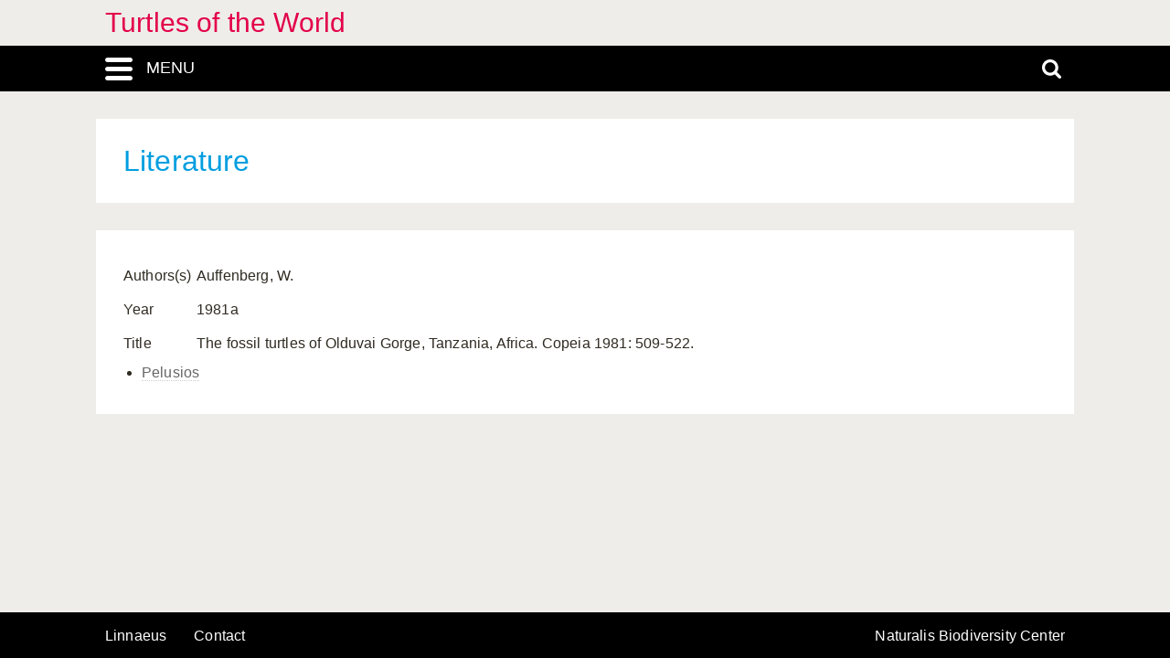

--- FILE ---
content_type: text/css
request_url: https://turtles.linnaeus.naturalis.nl/linnaeus_ng/app/style/linnaeus_ng/literature.css
body_size: 150
content:
@media -sass-debug-info{filename{font-family:file\:\/\/\/Users\/mhvandervelde\/Sites\/lng\/www\/app\/style\/linnaeus_ng\/scss\/literature\.scss}line{font-family:\000034}}
#references #th-author {
  width: 250px; }

@media -sass-debug-info{filename{font-family:file\:\/\/\/Users\/mhvandervelde\/Sites\/lng\/www\/app\/style\/linnaeus_ng\/scss\/literature\.scss}line{font-family:\000038}}
#references #th-year {
  width: 150px; }

@media -sass-debug-info{filename{font-family:file\:\/\/\/Users\/mhvandervelde\/Sites\/lng\/www\/app\/style\/linnaeus_ng\/scss\/literature\.scss}line{font-family:\0000312}}
#references td {
  overflow: hidden; }

@media -sass-debug-info{filename{font-family:file\:\/\/\/Users\/mhvandervelde\/Sites\/lng\/www\/app\/style\/linnaeus_ng\/scss\/literature\.scss}line{font-family:\0000316}}
#reference {
  text-align: justify;
  padding-bottom: 5px;
  margin-bottom: 5px;
  overflow: auto; }

@media -sass-debug-info{filename{font-family:file\:\/\/\/Users\/mhvandervelde\/Sites\/lng\/www\/app\/style\/linnaeus_ng\/scss\/literature\.scss}line{font-family:\0000323}}
#reference #author #name {
  font-weight: bold; }

@media -sass-debug-info{filename{font-family:file\:\/\/\/Users\/mhvandervelde\/Sites\/lng\/www\/app\/style\/linnaeus_ng\/scss\/literature\.scss}line{font-family:\0000330}}
#reference #text {
  width: 450px; }

@media -sass-debug-info{filename{font-family:file\:\/\/\/Users\/mhvandervelde\/Sites\/lng\/www\/app\/style\/linnaeus_ng\/scss\/literature\.scss}line{font-family:\0000334}}
#reference .title {
  margin-top: 10px;
  font-weight: bold; }

@media -sass-debug-info{filename{font-family:file\:\/\/\/Users\/mhvandervelde\/Sites\/lng\/www\/app\/style\/linnaeus_ng\/scss\/literature\.scss}line{font-family:\0000340}}
.module-literature #alphabet {
  width: 100%; }
@media -sass-debug-info{filename{font-family:file\:\/\/\/Users\/mhvandervelde\/Sites\/lng\/www\/app\/style\/linnaeus_ng\/scss\/literature\.scss}line{font-family:\0000344}}
.module-literature .alphabet-letter-title {
  text-transform: uppercase;
  margin: 0 0.5em; }
@media -sass-debug-info{filename{font-family:file\:\/\/\/Users\/mhvandervelde\/Sites\/lng\/www\/app\/style\/linnaeus_ng\/scss\/literature\.scss}line{font-family:\0000349}}
.module-literature #content {
  margin-top: 30px;
  padding-top: 30px; }
